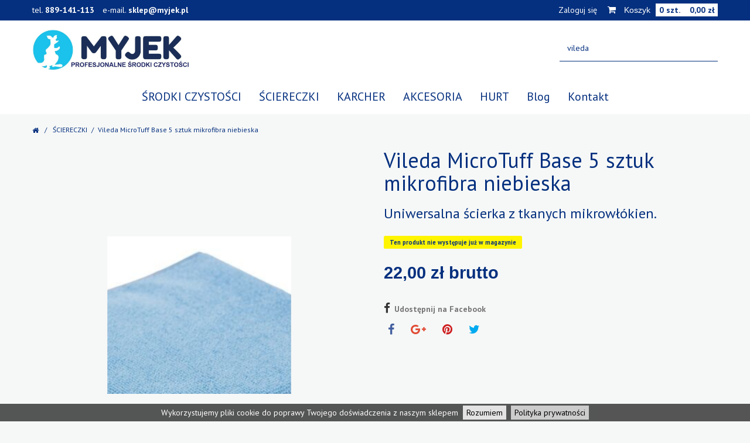

--- FILE ---
content_type: text/html; charset=utf-8
request_url: https://sklep.myjek.pl/sciereczki/326-vileda-microtuff-base-5-sztuk-mikrofibra-niebieska.html?search_query=vileda&results=13
body_size: 9683
content:
<!DOCTYPE HTML> <!--[if lt IE 7]><html class="no-js lt-ie9 lt-ie8 lt-ie7" lang="pl-pl"><![endif]--> <!--[if IE 7]><html class="no-js lt-ie9 lt-ie8 ie7" lang="pl-pl"><![endif]--> <!--[if IE 8]><html class="no-js lt-ie9 ie8" lang="pl-pl"><![endif]--> <!--[if gt IE 8]><html class="no-js ie9" lang="pl-pl"><![endif]--><html lang="pl-pl"><head><meta charset="utf-8" /><title>Vileda MicroTuff Base 5 sztuk mikrofibra niebieska</title><meta name="description" content="Uniwersalna ścierka z tkanych mikrowłókien." /><meta name="generator" content="GreenMouse" /><meta name="robots" content="index,follow" /><meta name="viewport" content="width=device-width, minimum-scale=0.25, maximum-scale=1.6, initial-scale=1.0" /><meta name="apple-mobile-web-app-capable" content="yes" /><link rel="icon" type="image/vnd.microsoft.icon" href="/img/favicon.ico?1609681747" /><link rel="shortcut icon" type="image/x-icon" href="/img/favicon.ico?1609681747" /><link rel="stylesheet" href="https://sklep.myjek.pl/themes/GreenMouse/cache/v_36_a368afa963bafea85bd15e9218633711_all.css" type="text/css" media="all" /><link rel="stylesheet" href="https://sklep.myjek.pl/themes/GreenMouse/cache/v_36_2371102bbddd5beee224fa16de825184_print.css" type="text/css" media="print" /><meta property="og:type" content="product" /><meta property="og:url" content="https://sklep.myjek.pl/sciereczki/326-vileda-microtuff-base-5-sztuk-mikrofibra-niebieska.html" /><meta property="og:title" content="Vileda MicroTuff Base 5 sztuk mikrofibra niebieska - MYJEK" /><meta property="og:site_name" content="MYJEK" /><meta property="og:description" content="Uniwersalna ścierka z tkanych mikrowłókien." /><meta property="og:image" content="https://sklep.myjek.pl/417-large_default/vileda-microtuff-base-5-sztuk-mikrofibra-niebieska.jpg" /><meta property="product:pretax_price:amount" content="17.89" /><meta property="product:pretax_price:currency" content="PLN" /><meta property="product:price:amount" content="22" /><meta property="product:price:currency" content="PLN" /><meta property="product:weight:value" content="0.300000" /><meta property="product:weight:units" content="kg" /><link rel="alternate" type="application/rss+xml" title="Vileda MicroTuff Base 5 sztuk mikrofibra niebieska - MYJEK" href="http://sklep.myjek.pl/modules/smartblog/rss.php" /> <link rel="canonical" href="https://sklep.myjek.pl/sciereczki/326-vileda-microtuff-base-5-sztuk-mikrofibra-niebieska.html"><link rel="alternate" href="https://sklep.myjek.pl/sciereczki/326-vileda-microtuff-base-5-sztuk-mikrofibra-niebieska.html" hreflang="pl-pl"><link rel="alternate" href="https://sklep.myjek.pl/sciereczki/326-vileda-microtuff-base-5-sztuk-mikrofibra-niebieska.html" hreflang="x-default">  <link href="https://fonts.googleapis.com/css?family=PT+Sans:400,700&amp;subset=latin-ext" rel="stylesheet"><!--[if IE 8]> 
<script src="https://oss.maxcdn.com/libs/html5shiv/3.7.0/html5shiv.js"></script> 
<script src="https://oss.maxcdn.com/libs/respond.js/1.3.0/respond.min.js"></script> <![endif]--></head><body id="product" class="product product-326 product-vileda-microtuff-base-5-sztuk-mikrofibra-niebieska category-33 category-sciereczki hide-left-column hide-right-column lang_pl"><div id="page"><div class="header-container"> <header id="header"><div class="nav" id="gmtopnav"><div class="container"><div class="row"> <nav><div id="gmcontactblocks" class="hidden-xs"> <span class="shop-phone"> tel. <strong><a href="tel:889-141-113">889-141-113</a></strong> </span> <span class="shop-mail"> e-mail. <strong><a href="&#109;&#97;&#105;&#108;&#116;&#111;&#58;%73%6b%6c%65%70@%6d%79%6a%65%6b.%70%6c" >&#x73;&#x6b;&#x6c;&#x65;&#x70;&#x40;&#x6d;&#x79;&#x6a;&#x65;&#x6b;&#x2e;&#x70;&#x6c;</a></strong> </span></div><div class="bctop"><div class="shopping_cart"> <a href="https://sklep.myjek.pl/szybkie-zakupy" title="Pokaż mój koszyk" rel="nofollow"> <b>Koszyk</b> <span class="ajax_cart_quantity_wrap"><span class="ajax_cart_quantity">0</span> szt.</span><span class="ajax_cart_total"> 0,00 zł </span> </a><div class="cart_block block exclusive"><div class="block_content"><div class="cart_block_list"><p class="cart_block_no_products"> Brak produktów</p><div class="cart-prices"><div class="cart-prices-line first-line"> <span class="price cart_block_shipping_cost ajax_cart_shipping_cost unvisible"> Do ustalenia </span> <span class="unvisible"> Wysyłka </span></div><div class="cart-prices-line last-line"> <span class="price cart_block_total ajax_block_cart_total">0,00 zł</span> <span>Razem</span></div><p class="free_shipping_not_enough ">Do darmowej dostawy brakuje jeszcze <span class="free_shipping_float">500,00 zł</span> .</p></div><p class="cart-buttons"> <a id="button_order_cart" class="btn btn-default button button-small" href="https://sklep.myjek.pl/szybkie-zakupy" title="Realizuj zamówienie" rel="nofollow"> <span> Realizuj zamówienie<i class="fa fa-chevron-right right"></i> </span> </a></p></div></div></div></div></div><div id="layer_cart"><div class="clearfix"><div class="layer_cart_product col-xs-12 col-md-6"> <span class="cross" title="Zamknij okno"></span> <span class="title"> <i class="fa fa-check"></i>Produkt dodany do koszyka </span><div class="product-image-container layer_cart_img"></div><div class="layer_cart_product_info"> <span id="layer_cart_product_title" class="product-name"></span> <span id="layer_cart_product_attributes"></span><div> <strong class="dark">Ilość</strong> <span id="layer_cart_product_quantity"></span></div><div> <strong class="dark">Razem</strong> <span id="layer_cart_product_price"></span></div></div></div><div class="layer_cart_cart col-xs-12 col-md-6"> <span class="title"> <span class="ajax_cart_product_txt_s unvisible"> Liczba produktów w koszyku: <span class="ajax_cart_quantity">0</span> </span> <span class="ajax_cart_product_txt "> Koszyk zawiera 1 produkt </span> </span><div class="layer_cart_row"> <strong class="dark"> Razem produkty: </strong> <span class="ajax_block_products_total"> </span></div><div class="layer_cart_row"> <strong class="dark unvisible"> Dostawa:&nbsp; </strong> <span class="ajax_cart_shipping_cost unvisible"> Do ustalenia </span></div><div class="layer_cart_row"> <strong class="dark"> Razem </strong> <span class="ajax_block_cart_total"> </span></div><div class="layer_cart_row"><p class="free_shipping_not_enough ">Do darmowej dostawy brakuje jeszcze <span class="free_shipping_float">500,00 zł</span> .</p></div><div class="button-container"> <span class="continue btn btn-default button exclusive-medium" title="Kontynuuj zakupy"> <span> Kontynuuj zakupy </span> </span> <a class="btn btn-default button button-medium" href="https://sklep.myjek.pl/szybkie-zakupy" title="Realizuj zamówienie" rel="nofollow"> <span> Realizuj zamówienie </span> </a></div></div></div><div class="crossseling"></div></div><div class="layer_cart_overlay"></div><div class="header_user_info"> <a class="login" href="https://sklep.myjek.pl/moje-konto" rel="nofollow" title="Zaloguj się do swojego konta"> Zaloguj się </a></div></nav></div></div></div><div class="gmTopHeader"><div class="container"><div class="row"><div id="header_logo" class="col-sm-3"> <a href="https://sklep.myjek.pl/" title="MYJEK"> <img class="logo img-responsive" src="https://sklep.myjek.pl/img/sklep-logo-1550411157.jpg" alt="MYJEK" width="950" height="247"/> </a></div><div class="col-sm-6"></div><div id="search_block_top" class="col-sm-3 clearfix"><form id="searchbox" method="get" action="//sklep.myjek.pl/szukaj" > <input type="hidden" name="controller" value="search" /> <input type="hidden" name="orderby" value="position" /> <input type="hidden" name="orderway" value="desc" /> <input class="search_query form-control" type="text" id="search_query_top" name="search_query" placeholder="Szukaj" value="vileda" /> <button type="submit" name="submit_search" class="btn btn-default button-search"> <span>Szukaj</span> </button></form></div><div id="block_top_menu" class="sf-contener clearfix col-lg-12"><div class="cat-title">menu</div><ul class="sf-menu clearfix menu-content"><li><a href="https://sklep.myjek.pl/3-srodki-czystosci" title="ŚRODKI CZYSTOŚCI">ŚRODKI CZYSTOŚCI</a></li><li><a href="https://sklep.myjek.pl/33-sciereczki" title="ŚCIERECZKI">ŚCIERECZKI</a></li><li><a href="https://sklep.myjek.pl/18-karcher" title="KARCHER">KARCHER</a></li><li><a href="https://sklep.myjek.pl/52-akcesoria" title="AKCESORIA">AKCESORIA</a></li><li><a href="https://sklep.myjek.pl/53-hurt" title="HURT">HURT</a></li><li><a href="http://sklep.myjek.pl/blog" title="Blog">Blog</a></li><li><a href="http://sklep.myjek.pl/kontakt" title="Kontakt">Kontakt</a></li></ul></div></div></div></div> </header></div><div class="columns-container"><div id="columns" class="container"><div class="breadcrumb clearfix"> <a class="home" href="https://sklep.myjek.pl/" title="Powr&oacute;t do strony gł&oacute;wnej"><i class="fa fa-home"></i></a> <span class="navigation-pipe">/</span> <span class="navigation_page"><span itemscope itemtype="http://data-vocabulary.org/Breadcrumb"><a itemprop="url" href="https://sklep.myjek.pl/33-sciereczki" title="ŚCIERECZKI" ><span itemprop="title">ŚCIERECZKI</span></a></span><span class="navigation-pipe">/</span>Vileda MicroTuff Base 5 sztuk mikrofibra niebieska</span></div><div id="slider_row" class="row"></div><div class="row"><div id="center_column" class="center_column col-xs-12 col-sm-12"><div itemscope itemtype="https://schema.org/Product"><meta itemprop="url" content="https://sklep.myjek.pl/sciereczki/326-vileda-microtuff-base-5-sztuk-mikrofibra-niebieska.html"><div class="primary_block row"><div class="pb-left-column col-xs-12 col-sm-6 col-md-6"><div id="image-block" class="clearfix"> <span id="view_full_size"> <img id="bigpic" itemprop="image" src="https://sklep.myjek.pl/417-large_default/vileda-microtuff-base-5-sztuk-mikrofibra-niebieska.jpg" title="Vileda MicroTuff Base 5 sztuk mikrofibra niebieska" alt="Vileda MicroTuff Base 5 sztuk mikrofibra niebieska" width="600" height="600"/> <span class="span_link no-print"><i class="fa fa-search-plus"></i></span> </span></div><div id="views_block" class="clearfix hidden"><div id="thumbs_list"><ul id="thumbs_list_frame"><li id="thumbnail_417" class="last"> <a href="https://sklep.myjek.pl/417-thickbox_default/vileda-microtuff-base-5-sztuk-mikrofibra-niebieska.jpg" data-fancybox-group="other-views" class="fancybox shown" title="Vileda MicroTuff Base 5 sztuk mikrofibra niebieska"> <img class="img-responsive" id="thumb_417" src="https://sklep.myjek.pl/417-cart_default/vileda-microtuff-base-5-sztuk-mikrofibra-niebieska.jpg" alt="Vileda MicroTuff Base 5 sztuk mikrofibra niebieska" title="Vileda MicroTuff Base 5 sztuk mikrofibra niebieska" height="80" width="80" itemprop="image" /> </a></li></ul></div></div></div><div class="pb-right-column col-xs-12 col-sm-6 col-md-6"><h1 itemprop="name">Vileda MicroTuff Base 5 sztuk mikrofibra niebieska</h1><div id="short_description_block"><div id="short_description_content" itemprop="description"><h3>Uniwersalna ścierka z tkanych mikrowłókien.</h3></div></div><p id="availability_statut"> <span id="availability_value" class="label label-danger">Ten produkt nie występuje już w magazynie</span></p><p class="warning_inline" id="last_quantities" style="display: none" >Ostatnie egzemplarze!</p><p id="availability_date" style="display: none;"> <label id="availability_date_label">Przewidywana data dostawy:</label> <span id="availability_date_value" class="editable"></span></p><div id="oosHook"></div><form id="buy_block" action="https://sklep.myjek.pl/koszyk" method="post"><p class="hidden"> <input type="hidden" name="token" value="500798274fe6565fb6f8911fc3ecaa6e" /> <input type="hidden" name="id_product" value="326" id="product_page_product_id" /> <input type="hidden" name="add" value="1" /> <input type="hidden" name="id_product_attribute" id="idCombination" value="" /></p><div class="box-info-product"><div class="content_prices clearfix"><div><p class="our_price_display" itemprop="offers" itemscope itemtype="https://schema.org/Offer"><span id="our_price_display" class="price" itemprop="price" content="22.00">22,00 zł</span> brutto<meta itemprop="priceCurrency" content="PLN" /></p><p id="reduction_percent" style="display:none;"><span id="reduction_percent_display"></span></p><p id="reduction_amount" style="display:none"><span id="reduction_amount_display"></span></p><p id="old_price" class="hidden"><span id="old_price_display"><span class="price"></span></span></p></div><div class="clear"></div></div><div class="product_attributes clearfix"><p id="quantity_wanted_p" style="display: none;"> <label for="quantity_wanted">Ilość</label> <input type="text" name="qty" id="quantity_wanted" class="text" value="1" /> <a href="#" data-field-qty="qty" class="btn btn-default button-minus product_quantity_down"> <span><i class="fa fa-minus"></i></span> </a> <a href="#" data-field-qty="qty" class="btn btn-default button-plus product_quantity_up"> <span><i class="fa fa-plus"></i></span> </a> <span class="clearfix"></span></p><p id="minimal_quantity_wanted_p" style="display: none;"> Minimalną ilością w zam&oacute;wieniu dla tego produktu jest <b id="minimal_quantity_label">1</b></p></div><div class="box-cart-bottom"><div class="unvisible"><p id="add_to_cart" class="buttons_bottom_block no-print"> <button type="submit" name="Submit" class="exclusive"> <span>Do koszyka</span> </button></p></div></div></div></form><ul id="usefull_link_block" class="clearfix no-print"><li id="favoriteproducts_block_extra_added"> Usuń ten produkt z moich ulubionych.</li><li id="favoriteproducts_block_extra_removed"> Dodaj ten produkt do moich ulubionych</li><li id="left_share_fb"> <a href="http://www.facebook.com/sharer.php?u=https%3A%2F%2Fsklep.myjek.pl%2Fsciereczki%2F326-vileda-microtuff-base-5-sztuk-mikrofibra-niebieska.html&amp;t=Vileda+MicroTuff+Base+5+sztuk+mikrofibra+niebieska" class="_blank">Udostępnij na Facebook</a></li></ul><p class="socialsharing_product list-inline no-print"> <button data-type="facebook" type="button" class="btn btn-default btn-facebook social-sharing"> <i class="fa fa-facebook"></i> <span>Udostępnij</span> </button> <button data-type="google-plus" type="button" class="btn btn-default btn-google-plus social-sharing"> <i class="fa fa-google-plus"></i> <span>Google+</span> </button> <button data-type="pinterest" type="button" class="btn btn-default btn-pinterest social-sharing"> <i class="fa fa-pinterest"></i> <span>Pinterest</span> </button> <button data-type="twitter" type="button" class="btn btn-default btn-twitter social-sharing"> <i class="fa fa-twitter"></i> <span>Tweetuj</span> </button></p></div></div><div class="row"> <section class="page-product-box col-sm-6 col-md-8"><h3 class="page-product-heading">Opis</h3><div class="rte"><p>Mięsista ścierka z pętlonych tkanych mikrowłókien, mięsista o dobrych właściwościach zbierania brudu. MicroTuff Base zapewnia doskonałe działanie czyszczące mikrowłókien, ułatwiając i przyspieszając sprzątanie.</p><h3><span>Higiena i bezpieczeństwo</span></h3><p>Dzięki systemowi kodowania kolorystycznego ścierka może być stosowana do procesu utrzymania czystości zapewniającego odpowiednie standardy higieny oraz spełniającego zasady HACCP.</p><h3><span>Profesjonalny wygląd</span></h3><p>Nawet po kilku cyklach prania wygląd ścierki MicroTuff Base spełnia wysokie wymagania profesjonalnej branży sprzątającej.</p><h3><span>Zastosowanie</span></h3><p>Ścierkę MicroTuff Base można stosować do wielu różnych aplikacji sprzątania w budynkach, placówkach opieki zdrowotnej oraz w branży HoReCa. Nadaje się do metody wstępnie przygotowanej, oraz do metody wiadrowej, wycierania na mokro oraz może być stosowana do wszystkich rodzajów powierzchni.</p><p>&nbsp;</p><p><strong>Zalety produktu</strong></p><ul><li>Uniwersalna ścierka z mikrowłókien o dobrej jakości czyszczenia</li><li>Nadaje się do każdego rodzaju powierzchni, zalecana do stosowania wszędzie tam, gdzie wymagane jest szybkie i skuteczne czyszczenie</li><li>Korzystny stosunek jakości do ceny</li></ul><h3>Rozmiar:</h3><p>36 x36 cm</p></div> </section> <section class="page-product-box col-sm-6 col-md-4"><h3 class="page-product-heading">Dane szczeg&oacute;łowe</h3><div class="rte"><p>Producent: <strong>ViILEDA</strong></p></div> </section></div> <section class="page-product-box"><h3 id="#idTab5" class="idTabHrefShort page-product-heading">Opinie</h3><div id="idTab5"><div id="product_comments_block_tab"><p class="align_center">Na razie nie dodano żadnej recenzji.</p></div></div><div style="display: none;"><div id="new_comment_form"><form id="id_new_comment_form" action="#"><h2 class="page-subheading"> Napisz opinię</h2><div class="row"><div class="product clearfix col-xs-12 col-sm-6"> <img src="https://sklep.myjek.pl/417-medium_default/vileda-microtuff-base-5-sztuk-mikrofibra-niebieska.jpg" height="125" width="125" alt="Vileda MicroTuff Base 5 sztuk mikrofibra niebieska" /><div class="product_desc"><p class="product_name"> <strong>Vileda MicroTuff Base 5 sztuk mikrofibra niebieska</strong></p><h3>Uniwersalna ścierka z tkanych mikrowłókien.</h3></div></div><div class="new_comment_form_content col-xs-12 col-sm-6"><div id="new_comment_form_error" class="error" style="display: none; padding: 15px 25px"><ul></ul></div><ul id="criterions_list"><li> <label>Quality:</label><div class="star_content"> <input class="star not_uniform" type="radio" name="criterion[1]" value="1" /> <input class="star not_uniform" type="radio" name="criterion[1]" value="2" /> <input class="star not_uniform" type="radio" name="criterion[1]" value="3" /> <input class="star not_uniform" type="radio" name="criterion[1]" value="4" checked="checked" /> <input class="star not_uniform" type="radio" name="criterion[1]" value="5" /></div><div class="clearfix"></div></li></ul> <label for="comment_title"> Tytuł: <sup class="required">*</sup> </label> <input id="comment_title" name="title" type="text" value=""/> <label for="content"> Komentarz: <sup class="required">*</sup> </label><textarea id="content" name="content"></textarea><div id="new_comment_form_footer"> <input id="id_product_comment_send" name="id_product" type="hidden" value='326' /><p class="fl required"><sup>*</sup> Pola wymagane</p><p class="fr"> <button id="submitNewMessage" name="submitMessage" type="submit" class="btn button button-small"> <span>Wyślij</span> </button>&nbsp; lub&nbsp; <a class="closefb" href="#"> Anuluj </a></p><div class="clearfix"></div></div></div></div></form></div></div> </section><section class="page-product-box"><h3 class="page-product-heading">Produkty powiązane</h3><div class="block products_block accessories-block clearfix"><div class="block_content"><ul id="bxslider" class="bxslider clearfix"><li class="item product-box ajax_block_product item product_accessories_description"><div class="product_desc"> <a href="https://sklep.myjek.pl/akcesoria/254-vileda-gabka-pur-active-spongeprofi-niebieska-professional.html" title="VILEDA gąbka PUR Active SpongeProfi niebieska proffesional" class="product-image product_image"> <img class="lazyOwl" src="https://sklep.myjek.pl/280-home_default/vileda-gabka-pur-active-spongeprofi-niebieska-professional.jpg" alt="VILEDA gąbka PUR Active SpongeProfi niebieska proffesional" width="300" height="300"/> </a></div><div class="s_title_block"><h5 itemprop="name" class="product-name"><a href="https://sklep.myjek.pl/akcesoria/254-vileda-gabka-pur-active-spongeprofi-niebieska-professional.html">VILEDA gąbka PUR Active SpongeProfi niebieska professional</a></h5><p class="price_display"> <span class="price">6,50 zł</span></p></div><div class="clearfix" style="margin-top:5px"></div></li></ul></div></div> </section><section class="page-product-box blockproductscategory"><h3 class="productscategory_h3 page-product-heading"> Produkty z kategorii</h3><div id="productscategory_list" class="clearfix"><ul id="bxslider1" class="bxslider clearfix"><li class="product-box item"> <a href="https://sklep.myjek.pl/sciereczki/201-vileda-sciereczka-okienna-pva-micro-super-chlonna-nie-zostawia-smug-4023103176270.html" class="lnk_img product-image" title="VILEDA ściereczka okienna PVA micro super chłonna, nie zostawia smug"><img src="https://sklep.myjek.pl/352-home_default/vileda-sciereczka-okienna-pva-micro-super-chlonna-nie-zostawia-smug.jpg" alt="VILEDA ściereczka okienna PVA micro super chłonna, nie zostawia smug" /></a><h5 itemprop="name" class="product-name"> <a href="https://sklep.myjek.pl/sciereczki/201-vileda-sciereczka-okienna-pva-micro-super-chlonna-nie-zostawia-smug-4023103176270.html" title="VILEDA ściereczka okienna PVA micro super chłonna, nie zostawia smug">VILEDA ściereczka okienna PVA micro super chłonna, nie zostawia smug</a></h5><p class="price_display"> <span class="price">12,50 zł</span></p><div class="clearfix" style="margin-top:5px"></div></li><li class="product-box item"> <a href="https://sklep.myjek.pl/akcesoria/282-vileda-scierki-w-rolce-quickn-dry-roll-zolta.html" class="lnk_img product-image" title="VILEDA Ścierki w rolce Quick’n’ Dry Roll żółta"><img src="https://sklep.myjek.pl/344-home_default/vileda-scierki-w-rolce-quickn-dry-roll-zolta.jpg" alt="VILEDA Ścierki w rolce Quick’n’ Dry Roll żółta" /></a><h5 itemprop="name" class="product-name"> <a href="https://sklep.myjek.pl/akcesoria/282-vileda-scierki-w-rolce-quickn-dry-roll-zolta.html" title="VILEDA Ścierki w rolce Quick’n’ Dry Roll żółta">VILEDA Ścierki w rolce Quick’n’ Dry Roll żółta</a></h5><p class="price_display"> <span class="price">65,00 zł</span></p><div class="clearfix" style="margin-top:5px"></div></li><li class="product-box item"> <a href="https://sklep.myjek.pl/sciereczki/295-vileda-5-sztuk-sciereczek-okiennych-pva-micro-5-super-chlonna-nie-zostawia-smug-4023103176270.html" class="lnk_img product-image" title="VILEDA 5 sztuk ściereczek okiennych PVA micro 5- super chłonna, nie zostawia smug"><img src="https://sklep.myjek.pl/351-home_default/vileda-5-sztuk-sciereczek-okiennych-pva-micro-5-super-chlonna-nie-zostawia-smug.jpg" alt="VILEDA 5 sztuk ściereczek okiennych PVA micro 5- super chłonna, nie zostawia smug" /></a><h5 itemprop="name" class="product-name"> <a href="https://sklep.myjek.pl/sciereczki/295-vileda-5-sztuk-sciereczek-okiennych-pva-micro-5-super-chlonna-nie-zostawia-smug-4023103176270.html" title="VILEDA 5 sztuk ściereczek okiennych PVA micro 5- super chłonna, nie zostawia smug">VILEDA 5 sztuk ściereczek okiennych PVA micro 5- super chłonna, nie zostawia smug</a></h5><p class="price_display"> <span class="price">60,00 zł</span></p><div class="clearfix" style="margin-top:5px"></div></li><li class="product-box item"> <a href="https://sklep.myjek.pl/sciereczki/327-scierka-do-podlog-vileda-vlieser-10-sztuk-4023103097933.html" class="lnk_img product-image" title="Ścierka do podłóg Vileda Vlieser 10 sztuk"><img src="https://sklep.myjek.pl/418-home_default/scierka-do-podlog-vileda-vlieser-10-sztuk.jpg" alt="Ścierka do podłóg Vileda Vlieser 10 sztuk" /></a><h5 itemprop="name" class="product-name"> <a href="https://sklep.myjek.pl/sciereczki/327-scierka-do-podlog-vileda-vlieser-10-sztuk-4023103097933.html" title="Ścierka do podłóg Vileda Vlieser 10 sztuk">Ścierka do podłóg Vileda Vlieser 10 sztuk</a></h5><p class="price_display"> <span class="price">50,00 zł</span></p><div class="clearfix" style="margin-top:5px"></div></li><li class="product-box item"> <a href="https://sklep.myjek.pl/sciereczki/332-scierka-vileda-sciereczka-pva-micro-max-bez-smug-szara-duza-okienna.html" class="lnk_img product-image" title="Ścierka VILEDA ściereczka PVA micro MAX bez smug, Szara, DUŻA okienna"><img src="https://sklep.myjek.pl/424-home_default/scierka-vileda-sciereczka-pva-micro-max-bez-smug-szara-duza-okienna.jpg" alt="Ścierka VILEDA ściereczka PVA micro MAX bez smug, Szara, DUŻA okienna" /></a><h5 itemprop="name" class="product-name"> <a href="https://sklep.myjek.pl/sciereczki/332-scierka-vileda-sciereczka-pva-micro-max-bez-smug-szara-duza-okienna.html" title="Ścierka VILEDA ściereczka PVA micro MAX bez smug, Szara, DUŻA okienna">Ścierka VILEDA ściereczka PVA micro MAX bez smug, Szara, DUŻA okienna</a></h5><p class="price_display"> <span class="price">19,90 zł</span></p><div class="clearfix" style="margin-top:5px"></div></li><li class="product-box item"> <a href="https://sklep.myjek.pl/sciereczki/334-sciereczka-vileda-breazy-25-sztuk-niebieska.html" class="lnk_img product-image" title="Ściereczka Vileda Breazy 25 sztuk niebieska"><img src="https://sklep.myjek.pl/426-home_default/sciereczka-vileda-breazy-25-sztuk-niebieska.jpg" alt="Ściereczka Vileda Breazy 25 sztuk niebieska" /></a><h5 itemprop="name" class="product-name"> <a href="https://sklep.myjek.pl/sciereczki/334-sciereczka-vileda-breazy-25-sztuk-niebieska.html" title="Ściereczka Vileda Breazy 25 sztuk niebieska">Ściereczka Vileda Breazy 25 sztuk niebieska</a></h5><p class="price_display"> <span class="price">50,00 zł</span></p><div class="clearfix" style="margin-top:5px"></div></li></ul></div> </section>  </div></div></div></div></div><div class="footer-container"> <footer id="footer" class="container"><div class="row"><section id="block_contact_infos" class="footer-block col-xs-12 col-sm-4 col-md-4"><div> <img class="img-responsive" src="https://sklep.myjek.pl/img/logo-inverse.png" alt="MYJEK" title="MYJEK" itemprop="image"><ul><li><i class="fa fa-map-marker"></i> 11 Listopada 21, 32-800 Brzesko</li><li><i class="fa fa-envelope"></i> <span><a href="&#109;&#97;&#105;&#108;&#116;&#111;&#58;%73%6b%6c%65%70@%6d%79%6a%65%6b.%70%6c" >&#x73;&#x6b;&#x6c;&#x65;&#x70;&#x40;&#x6d;&#x79;&#x6a;&#x65;&#x6b;&#x2e;&#x70;&#x6c;</a></span></li><li><i class="fa fa-phone"></i> <span><a href="tel:889-141-113" title="tel.">889-141-113</a></span></li></ul></div> </section><section class="footer-block col-xs-6 col-sm-4 col-md-2" id="block_various_links_footer"><h4>Informacja</h4><ul><li class="item"> <a href="https://sklep.myjek.pl/promocje" title="Promocje"> Promocje </a></li><li class="item"> <a href="https://sklep.myjek.pl/nowe-produkty" title="Nowości"> Nowości </a></li><li class="item"> <a href="https://sklep.myjek.pl/najczesciej-kupowane" title="Bestsellery"> Bestsellery </a></li><li class="item"> <a href="https://sklep.myjek.pl/content/1-dostawa" title="Dostawa"> Dostawa </a></li><li class="item"> <a href="https://sklep.myjek.pl/content/3-regulamin" title="Regulamin"> Regulamin </a></li><li> <a href="https://sklep.myjek.pl/mapa-strony" title="Mapa strony"> Mapa strony </a></li><li class="item"> <a href="https://sklep.myjek.pl/kontakt" title="Kontakt"> Kontakt </a></li></ul> </section><section class="footer-block col-xs-6 col-sm-4 col-md-2"><h4><a href="https://sklep.myjek.pl/moje-konto" title="Zarządzaj moim kontem klienta" rel="nofollow">Moje konto</a></h4><div class="block_content"><ul class="bullet"><li><a href="https://sklep.myjek.pl/historia-zamowien" title="Zamówienia" rel="nofollow">Zamówienia</a></li><li><a href="https://sklep.myjek.pl/sledzenie-zamowienia" title="Zwroty" rel="nofollow">Zwroty</a></li><li><a href="https://sklep.myjek.pl/pokwitowania" title="Rachunki" rel="nofollow">Rachunki</a></li><li><a href="https://sklep.myjek.pl/adresy" title="Adresy" rel="nofollow">Adresy</a></li><li><a href="https://sklep.myjek.pl/dane-osobiste" title="Zarządzaj danymi oraz hasłami" rel="nofollow">Konto</a></li><li><a href="https://sklep.myjek.pl/rabaty" title="Bony" rel="nofollow">Bony</a></li></ul></div> </section><section id="newsletter_block_left" class="footer-block col-xs-12 col-sm-12 col-md-4"><h4>Newsletter</h4><div class="block_content"><p>Nowości i promocje prosto na maila.<br>Nigdy nie wysyłamy spamu!</p><form action="//sklep.myjek.pl/" method="post"><div class="form-group" > <input class="inputNew form-control grey newsletter-input" id="newsletter-input" type="text" name="email" size="18" value="Wpisz swój e-mail" /> <button type="submit" name="submitNewsletter" class="btn btn-default button button-small"> <span>OK</span> </button> <input type="hidden" name="action" value="0" /></div></form></div> </section><section id="social_block" class="col-xs-12 col-sm-12 col-md-4"><ul><li class="facebook"> <a class="_blank" href="https://www.facebook.com/myjekbrzesko"> <span>Facebook</span> </a></li><li class="youtube"> <a class="_blank" href="https://www.youtube.com/user/Myjek1Brzesko"> <span>Youtube</span> </a></li></ul> </section><div class="clearfix"></div> </div> </footer><div class="footer-copy"><div class="container"><div class="row"><div class="col-xs-12">Copyright &copy; sklep.myjek.pl. All rights reserved. <a href="http://greenmouse.pl/sklepy-internetowe" target="_blank" title="gotowe sklepy internetowe">design by GreenMouse</a></div></div></div></div></div></div> <a href="#page" id="gmToTop"><span id="gmToTopContent"></span></a>
<script type="text/javascript">/* <![CDATA[ */;var CUSTOMIZE_TEXTFIELD=1;var FancyboxI18nClose='Zamknij';var FancyboxI18nNext='Następny';var FancyboxI18nPrev='Poprzedni';var PS_CATALOG_MODE=false;var ajax_allowed=true;var ajaxsearch=true;var allowBuyWhenOutOfStock=false;var attribute_anchor_separator='-';var attributesCombinations=[];var availableLaterValue='';var availableNowValue='';var baseDir='https://sklep.myjek.pl/';var baseUri='https://sklep.myjek.pl/';var blocksearch_type='top';var confirm_report_message='Czy jesteś pewien, że chcesz zgłosić ten komentarz?';var contentOnly=false;var currency={"id":1,"name":"PLN","iso_code":"PLN","iso_code_num":"985","sign":"z\u0142","blank":"1","conversion_rate":"1.000000","deleted":"0","format":"2","decimals":"1","active":"1","prefix":"","suffix":" z\u0142","id_shop_list":null,"force_id":false};var currencyBlank=1;var currencyFormat=2;var currencyRate=1;var currencySign='zł';var currentDate='2026-01-20 14:10:40';var customerGroupWithoutTax=false;var customizationFields=false;var customizationId=null;var customizationIdMessage='Dostosowywanie #';var default_eco_tax=0;var delete_txt='Usuń';var displayList=false;var displayPrice=0;var doesntExist='Produkt nie jest dostępny w wybranym modelu. Proszę wybrać inny.';var doesntExistNoMore='Ten produkt nie występuje już w magazynie';var doesntExistNoMoreBut='w tej opcji ale jest dostępny jako';var ecotaxTax_rate=0;var favorite_products_id_product=326;var favorite_products_url_add='https://sklep.myjek.pl/module/favoriteproducts/actions?process=add';var favorite_products_url_remove='https://sklep.myjek.pl/module/favoriteproducts/actions?process=remove';var fieldRequired='Wypełnij proszę wszystkie wymagane pola, potem zapisz zmiany.';var freeProductTranslation='Za darmo!';var freeShippingTranslation='Darmowa wysyłka!';var generated_date=1768914640;var groupReduction=0;var hasDeliveryAddress=false;var highDPI=false;var idDefaultImage=417;var id_lang=1;var id_product=326;var img_dir='https://sklep.myjek.pl/themes/GreenMouse/img/';var img_prod_dir='https://sklep.myjek.pl/img/p/';var img_ps_dir='https://sklep.myjek.pl/img/';var instantsearch=false;var isGuest=0;var isLogged=0;var isMobile=false;var jqZoomEnabled=false;var maxQuantityToAllowDisplayOfLastQuantityMessage=0;var minimalQuantity=1;var moderation_active=true;var noTaxForThisProduct=false;var oosHookJsCodeFunctions=[];var page_name='product';var placeholder_blocknewsletter='Wpisz swój e-mail';var priceDisplayMethod=0;var priceDisplayPrecision=2;var productAvailableForOrder=true;var productBasePriceTaxExcl=17.886179;var productBasePriceTaxExcluded=17.886179;var productBasePriceTaxIncl=22;var productHasAttributes=false;var productPrice=22;var productPriceTaxExcluded=17.886179;var productPriceTaxIncluded=22;var productPriceWithoutReduction=22;var productReference='';var productShowPrice=true;var productUnitPriceRatio=0;var product_fileButtonHtml='Wybierz plik';var product_fileDefaultHtml='Nie wybrano pliku';var product_specific_price=[];var productcomment_added='Twój komentarz został dodany!';var productcomment_added_moderation='Twój komentarz został dodany i będzie widoczny jak tylko zatwierdzi go moderator.';var productcomment_ok='OK';var productcomment_title='Nowy komentarz';var productcomments_controller_url='https://sklep.myjek.pl/module/productcomments/default';var productcomments_url_rewrite=true;var quantitiesDisplayAllowed=false;var quantityAvailable=0;var quickView=true;var reduction_percent=0;var reduction_price=0;var removingLinkText='usuń ten produkt z koszyka';var roundMode=2;var search_url='https://sklep.myjek.pl/szukaj';var secure_key='50f489494db3ec2ffa66ea43166b9808';var sharing_img='https://sklep.myjek.pl/417/vileda-microtuff-base-5-sztuk-mikrofibra-niebieska.jpg';var sharing_name='Vileda MicroTuff Base 5 sztuk mikrofibra niebieska';var sharing_url='https://sklep.myjek.pl/sciereczki/326-vileda-microtuff-base-5-sztuk-mikrofibra-niebieska.html';var specific_currency=false;var specific_price=0;var static_token='500798274fe6565fb6f8911fc3ecaa6e';var stock_management=1;var taxRate=23;var toBeDetermined='Do ustalenia';var token='500798274fe6565fb6f8911fc3ecaa6e';var uploading_in_progress='Przesyłanie w toku, proszę czekać ...';var usingSecureMode=true;/* ]]> */</script> <script type="text/javascript" src="https://sklep.myjek.pl/themes/GreenMouse/cache/v_36_2d1923b7aad7313667d1d54f34eb47b0.js"></script> <script type="text/javascript">/* <![CDATA[ */;$(document).ready(function(){$.cookieBar({message:'Wykorzystujemy pliki cookie do poprawy Twojego doświadczenia z naszym sklepem',acceptText:'Rozumiem',fixed:true,bottom:true,policyButton:true,policyText:'Polityka prywatności',policyURL:'https://sklep.myjek.pl/content/2-ciasteczka',element:'#page',zindex:'9999'});});;(window.gaDevIds=window.gaDevIds||[]).push('d6YPbH');(function(i,s,o,g,r,a,m){i['GoogleAnalyticsObject']=r;i[r]=i[r]||function(){(i[r].q=i[r].q||[]).push(arguments)},i[r].l=1*new Date();a=s.createElement(o),m=s.getElementsByTagName(o)[0];a.async=1;a.src=g;m.parentNode.insertBefore(a,m)})(window,document,'script','//www.google-analytics.com/analytics.js','ga');ga('create','UA-108086772-1','auto');ga('require','ec');;var fbpixel_base_url='https://sklep.myjek.pl/';var prefix='';var sufix='';function getURLParameter(url,name){return(RegExp(name+'='+'(.+?)(&|$)').exec(url)||[,0])[1];}!function(f,b,e,v,n,t,s)
{if(f.fbq)return;n=f.fbq=function(){n.callMethod?n.callMethod.apply(n,arguments):n.queue.push(arguments)};if(!f._fbq)f._fbq=n;n.push=n;n.loaded=!0;n.version='2.0';n.queue=[];t=b.createElement(e);t.async=!0;t.src=v;s=b.getElementsByTagName(e)[0];s.parentNode.insertBefore(t,s)}(window,document,'script','https://connect.facebook.net/en_US/fbevents.js');fbq('init','1345364442498887');fbq('track','PageView');$(document).ready(function(){var ids=prefix+326+sufix;fbq('track','ViewContent',{content_name:'Vileda MicroTuff Base 5 sztuk mikrofibra niebieska',value:22.00,currency:'PLN'});});$(document).ready(function(){$('#add_to_cart, .ajax_add_to_cart_button, .cart_quantity_up').click(function(){fbq('track','AddToCart');});});;jQuery(document).ready(function(){var MBG=GoogleAnalyticEnhancedECommerce;MBG.setCurrency('PLN');MBG.addProductDetailView({"id":326,"name":"\"Vileda MicroTuff Base 5 sztuk mikrofibra niebieska\"","category":"\"sciereczki\"","brand":"false","variant":"null","type":"typical","position":"0","quantity":1,"list":"product","url":"","price":"17.89"});});;ga('send','pageview');/* ]]> */</script></body></html>

--- FILE ---
content_type: text/plain
request_url: https://www.google-analytics.com/j/collect?v=1&_v=j102&a=2038378084&t=pageview&_s=1&dl=https%3A%2F%2Fsklep.myjek.pl%2Fsciereczki%2F326-vileda-microtuff-base-5-sztuk-mikrofibra-niebieska.html%3Fsearch_query%3Dvileda%26results%3D13&ul=en-us%40posix&dt=Vileda%20MicroTuff%20Base%205%20sztuk%20mikrofibra%20niebieska&sr=1280x720&vp=1280x720&_u=aGBAAEIJAAAAACAMI~&jid=943794996&gjid=1784951170&cid=208270303.1768914643&tid=UA-108086772-1&_gid=1201430814.1768914643&_r=1&_slc=1&did=d6YPbH&z=1338001717
body_size: -449
content:
2,cG-EYDLCXRDLK